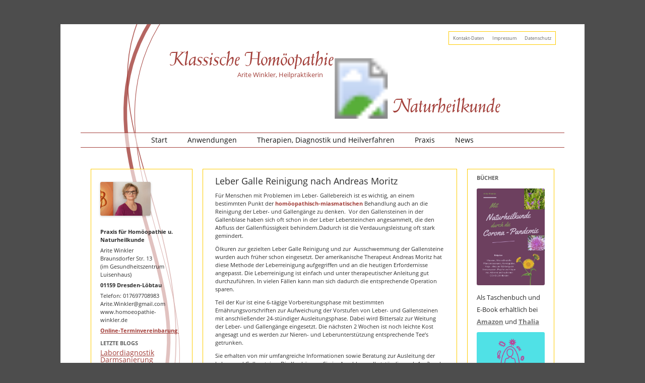

--- FILE ---
content_type: text/html; charset=UTF-8
request_url: https://www.homoeopathie-winkler.de/therapien/leber-galle-reiniung/
body_size: 12672
content:
<!DOCTYPE html>
<!--[if IE 7]>
<html class="ie ie7" lang="de">
<![endif]-->
<!--[if IE 8]>
<html class="ie ie8" lang="de">
<![endif]-->
<!--[if !(IE 7) & !(IE 8)]><!-->
<html lang="de">
<!--<![endif]-->
<head>
<meta charset="UTF-8" />
<meta name="viewport" content="width=device-width" />
<meta name="author" content="Arite Winkler" />
<meta name="contact" content="arite.winkler@online.de" />
<title>Leber Galle Reinigung nach Andreas Moritz - Funktionelle Medizin, Homöopathie und Kinesiologie in Dresden</title>
<link rel="profile" href="http://gmpg.org/xfn/11" />
<link rel="pingback" href="https://www.homoeopathie-winkler.de/xmlrpc.php" />
<!--[if lt IE 9]>
<script src="https://www.homoeopathie-winkler.de/wp-content/themes/twentytwelve-winkler/js/html5.js" type="text/javascript"></script>
<![endif]-->
<meta name='robots' content='index, follow, max-image-preview:large, max-snippet:-1, max-video-preview:-1' />
	<style>img:is([sizes="auto" i], [sizes^="auto," i]) { contain-intrinsic-size: 3000px 1500px }</style>
	
	<!-- This site is optimized with the Yoast SEO plugin v26.8 - https://yoast.com/product/yoast-seo-wordpress/ -->
	<meta name="description" content="Eine kurze Einführung in die Leber-Galle-Reinigung nach Andreas Moritz" />
	<link rel="canonical" href="https://www.homoeopathie-winkler.de/therapien/leber-galle-reiniung/" />
	<meta property="og:locale" content="de_DE" />
	<meta property="og:type" content="article" />
	<meta property="og:title" content="Leber Galle Reinigung nach Andreas Moritz - Funktionelle Medizin, Homöopathie und Kinesiologie in Dresden" />
	<meta property="og:description" content="Eine kurze Einführung in die Leber-Galle-Reinigung nach Andreas Moritz" />
	<meta property="og:url" content="https://www.homoeopathie-winkler.de/therapien/leber-galle-reiniung/" />
	<meta property="og:site_name" content="Funktionelle Medizin, Homöopathie und Kinesiologie in Dresden" />
	<meta property="article:modified_time" content="2023-01-26T09:59:02+00:00" />
	<meta name="twitter:card" content="summary_large_image" />
	<meta name="twitter:label1" content="Geschätzte Lesezeit" />
	<meta name="twitter:data1" content="2 Minuten" />
	<script type="application/ld+json" class="yoast-schema-graph">{"@context":"https://schema.org","@graph":[{"@type":"WebPage","@id":"https://www.homoeopathie-winkler.de/therapien/leber-galle-reiniung/","url":"https://www.homoeopathie-winkler.de/therapien/leber-galle-reiniung/","name":"Leber Galle Reinigung nach Andreas Moritz - Funktionelle Medizin, Homöopathie und Kinesiologie in Dresden","isPartOf":{"@id":"https://www.homoeopathie-winkler.de/#website"},"datePublished":"2015-06-22T12:50:44+00:00","dateModified":"2023-01-26T09:59:02+00:00","description":"Eine kurze Einführung in die Leber-Galle-Reinigung nach Andreas Moritz","breadcrumb":{"@id":"https://www.homoeopathie-winkler.de/therapien/leber-galle-reiniung/#breadcrumb"},"inLanguage":"de","potentialAction":[{"@type":"ReadAction","target":["https://www.homoeopathie-winkler.de/therapien/leber-galle-reiniung/"]}]},{"@type":"BreadcrumbList","@id":"https://www.homoeopathie-winkler.de/therapien/leber-galle-reiniung/#breadcrumb","itemListElement":[{"@type":"ListItem","position":1,"name":"Home","item":"https://www.homoeopathie-winkler.de/"},{"@type":"ListItem","position":2,"name":"Therapien, Diagnostik und Heilverfahren","item":"https://www.homoeopathie-winkler.de/therapien/"},{"@type":"ListItem","position":3,"name":"Leber Galle Reinigung nach Andreas Moritz"}]},{"@type":"WebSite","@id":"https://www.homoeopathie-winkler.de/#website","url":"https://www.homoeopathie-winkler.de/","name":"Funktionelle Medizin, Homöopathie und Kinesiologie in Dresden","description":" Als Heilpraktikerin in Dresden begleite ich Frauen, Kinder und Familien mit Funktioneller Medizin, Homöopathie und Kinesiologie, auch ergänzend bei Autoimmunerkrankungen wie Hashimoto, Diabetes, Colitis ulcerosa, Reizdarm, Psoriasis, Neurodermitis ","publisher":{"@id":"https://www.homoeopathie-winkler.de/#/schema/person/2280528c07c182f373bb1d4e616bc6a4"},"potentialAction":[{"@type":"SearchAction","target":{"@type":"EntryPoint","urlTemplate":"https://www.homoeopathie-winkler.de/?s={search_term_string}"},"query-input":{"@type":"PropertyValueSpecification","valueRequired":true,"valueName":"search_term_string"}}],"inLanguage":"de"},{"@type":["Person","Organization"],"@id":"https://www.homoeopathie-winkler.de/#/schema/person/2280528c07c182f373bb1d4e616bc6a4","name":"winkler","image":{"@type":"ImageObject","inLanguage":"de","@id":"https://www.homoeopathie-winkler.de/#/schema/person/image/","url":"http://www.homoeopathie-winkler.de/wp-content/uploads/2023/01/logo.jpg","contentUrl":"http://www.homoeopathie-winkler.de/wp-content/uploads/2023/01/logo.jpg","width":81,"height":81,"caption":"winkler"},"logo":{"@id":"https://www.homoeopathie-winkler.de/#/schema/person/image/"},"description":"Dipl.-Inform. Arite Winkler arbeitet als Heilpraktikerin in Dresden in eigener Praxis. Als begeisterte Homöopathin (klassisch, miasmatisch und synergetisch) sowie Kinesiologin nach Dr. Klinghardt begann sie schließlich, Homöopathie und Kinesiologie zu verbinden und fand in der Synergetischen Homöopathie nach A. Zimmermann eine wunderbare Möglichkeit dies zu tun. Sie beschäftigte sich weiterhin intensiv mit der C4-Homöopathie nach Becker/Ehrler und C4-Verreibungen. Sie arbeitet kinesiologisch mit dem Autonomen Regulationstest (ART) sowie der Psychokinesiologie (PK) nach Dr. Klinghardt.","sameAs":["https://www.homeopathie-winkler.de","https://www.instagram.com/naturheilpraxis_arite_winkler"]}]}</script>
	<!-- / Yoast SEO plugin. -->


<link rel='dns-prefetch' href='//www.homoeopathie-winkler.de' />
<link rel="alternate" type="application/rss+xml" title="Funktionelle Medizin, Homöopathie und Kinesiologie in Dresden &raquo; Feed" href="https://www.homoeopathie-winkler.de/feed/" />
<link rel="alternate" type="application/rss+xml" title="Funktionelle Medizin, Homöopathie und Kinesiologie in Dresden &raquo; Kommentar-Feed" href="https://www.homoeopathie-winkler.de/comments/feed/" />
<script type="text/javascript">
/* <![CDATA[ */
window._wpemojiSettings = {"baseUrl":"https:\/\/s.w.org\/images\/core\/emoji\/16.0.1\/72x72\/","ext":".png","svgUrl":"https:\/\/s.w.org\/images\/core\/emoji\/16.0.1\/svg\/","svgExt":".svg","source":{"concatemoji":"https:\/\/www.homoeopathie-winkler.de\/wp-includes\/js\/wp-emoji-release.min.js?ver=6.8.3"}};
/*! This file is auto-generated */
!function(s,n){var o,i,e;function c(e){try{var t={supportTests:e,timestamp:(new Date).valueOf()};sessionStorage.setItem(o,JSON.stringify(t))}catch(e){}}function p(e,t,n){e.clearRect(0,0,e.canvas.width,e.canvas.height),e.fillText(t,0,0);var t=new Uint32Array(e.getImageData(0,0,e.canvas.width,e.canvas.height).data),a=(e.clearRect(0,0,e.canvas.width,e.canvas.height),e.fillText(n,0,0),new Uint32Array(e.getImageData(0,0,e.canvas.width,e.canvas.height).data));return t.every(function(e,t){return e===a[t]})}function u(e,t){e.clearRect(0,0,e.canvas.width,e.canvas.height),e.fillText(t,0,0);for(var n=e.getImageData(16,16,1,1),a=0;a<n.data.length;a++)if(0!==n.data[a])return!1;return!0}function f(e,t,n,a){switch(t){case"flag":return n(e,"\ud83c\udff3\ufe0f\u200d\u26a7\ufe0f","\ud83c\udff3\ufe0f\u200b\u26a7\ufe0f")?!1:!n(e,"\ud83c\udde8\ud83c\uddf6","\ud83c\udde8\u200b\ud83c\uddf6")&&!n(e,"\ud83c\udff4\udb40\udc67\udb40\udc62\udb40\udc65\udb40\udc6e\udb40\udc67\udb40\udc7f","\ud83c\udff4\u200b\udb40\udc67\u200b\udb40\udc62\u200b\udb40\udc65\u200b\udb40\udc6e\u200b\udb40\udc67\u200b\udb40\udc7f");case"emoji":return!a(e,"\ud83e\udedf")}return!1}function g(e,t,n,a){var r="undefined"!=typeof WorkerGlobalScope&&self instanceof WorkerGlobalScope?new OffscreenCanvas(300,150):s.createElement("canvas"),o=r.getContext("2d",{willReadFrequently:!0}),i=(o.textBaseline="top",o.font="600 32px Arial",{});return e.forEach(function(e){i[e]=t(o,e,n,a)}),i}function t(e){var t=s.createElement("script");t.src=e,t.defer=!0,s.head.appendChild(t)}"undefined"!=typeof Promise&&(o="wpEmojiSettingsSupports",i=["flag","emoji"],n.supports={everything:!0,everythingExceptFlag:!0},e=new Promise(function(e){s.addEventListener("DOMContentLoaded",e,{once:!0})}),new Promise(function(t){var n=function(){try{var e=JSON.parse(sessionStorage.getItem(o));if("object"==typeof e&&"number"==typeof e.timestamp&&(new Date).valueOf()<e.timestamp+604800&&"object"==typeof e.supportTests)return e.supportTests}catch(e){}return null}();if(!n){if("undefined"!=typeof Worker&&"undefined"!=typeof OffscreenCanvas&&"undefined"!=typeof URL&&URL.createObjectURL&&"undefined"!=typeof Blob)try{var e="postMessage("+g.toString()+"("+[JSON.stringify(i),f.toString(),p.toString(),u.toString()].join(",")+"));",a=new Blob([e],{type:"text/javascript"}),r=new Worker(URL.createObjectURL(a),{name:"wpTestEmojiSupports"});return void(r.onmessage=function(e){c(n=e.data),r.terminate(),t(n)})}catch(e){}c(n=g(i,f,p,u))}t(n)}).then(function(e){for(var t in e)n.supports[t]=e[t],n.supports.everything=n.supports.everything&&n.supports[t],"flag"!==t&&(n.supports.everythingExceptFlag=n.supports.everythingExceptFlag&&n.supports[t]);n.supports.everythingExceptFlag=n.supports.everythingExceptFlag&&!n.supports.flag,n.DOMReady=!1,n.readyCallback=function(){n.DOMReady=!0}}).then(function(){return e}).then(function(){var e;n.supports.everything||(n.readyCallback(),(e=n.source||{}).concatemoji?t(e.concatemoji):e.wpemoji&&e.twemoji&&(t(e.twemoji),t(e.wpemoji)))}))}((window,document),window._wpemojiSettings);
/* ]]> */
</script>
<style id='wp-emoji-styles-inline-css' type='text/css'>

	img.wp-smiley, img.emoji {
		display: inline !important;
		border: none !important;
		box-shadow: none !important;
		height: 1em !important;
		width: 1em !important;
		margin: 0 0.07em !important;
		vertical-align: -0.1em !important;
		background: none !important;
		padding: 0 !important;
	}
</style>
<link rel='stylesheet' id='wp-block-library-css' href='https://www.homoeopathie-winkler.de/wp-includes/css/dist/block-library/style.min.css?ver=6.8.3' type='text/css' media='all' />
<style id='classic-theme-styles-inline-css' type='text/css'>
/*! This file is auto-generated */
.wp-block-button__link{color:#fff;background-color:#32373c;border-radius:9999px;box-shadow:none;text-decoration:none;padding:calc(.667em + 2px) calc(1.333em + 2px);font-size:1.125em}.wp-block-file__button{background:#32373c;color:#fff;text-decoration:none}
</style>
<link rel='stylesheet' id='wp-call-btn-guten-blocks-style-css' href='https://www.homoeopathie-winkler.de/wp-content/plugins/wp-call-button/assets/block/build/index.css?ver=085f82fba130fc4cf3057de5e2dcc820' type='text/css' media='all' />
<style id='global-styles-inline-css' type='text/css'>
:root{--wp--preset--aspect-ratio--square: 1;--wp--preset--aspect-ratio--4-3: 4/3;--wp--preset--aspect-ratio--3-4: 3/4;--wp--preset--aspect-ratio--3-2: 3/2;--wp--preset--aspect-ratio--2-3: 2/3;--wp--preset--aspect-ratio--16-9: 16/9;--wp--preset--aspect-ratio--9-16: 9/16;--wp--preset--color--black: #000000;--wp--preset--color--cyan-bluish-gray: #abb8c3;--wp--preset--color--white: #ffffff;--wp--preset--color--pale-pink: #f78da7;--wp--preset--color--vivid-red: #cf2e2e;--wp--preset--color--luminous-vivid-orange: #ff6900;--wp--preset--color--luminous-vivid-amber: #fcb900;--wp--preset--color--light-green-cyan: #7bdcb5;--wp--preset--color--vivid-green-cyan: #00d084;--wp--preset--color--pale-cyan-blue: #8ed1fc;--wp--preset--color--vivid-cyan-blue: #0693e3;--wp--preset--color--vivid-purple: #9b51e0;--wp--preset--gradient--vivid-cyan-blue-to-vivid-purple: linear-gradient(135deg,rgba(6,147,227,1) 0%,rgb(155,81,224) 100%);--wp--preset--gradient--light-green-cyan-to-vivid-green-cyan: linear-gradient(135deg,rgb(122,220,180) 0%,rgb(0,208,130) 100%);--wp--preset--gradient--luminous-vivid-amber-to-luminous-vivid-orange: linear-gradient(135deg,rgba(252,185,0,1) 0%,rgba(255,105,0,1) 100%);--wp--preset--gradient--luminous-vivid-orange-to-vivid-red: linear-gradient(135deg,rgba(255,105,0,1) 0%,rgb(207,46,46) 100%);--wp--preset--gradient--very-light-gray-to-cyan-bluish-gray: linear-gradient(135deg,rgb(238,238,238) 0%,rgb(169,184,195) 100%);--wp--preset--gradient--cool-to-warm-spectrum: linear-gradient(135deg,rgb(74,234,220) 0%,rgb(151,120,209) 20%,rgb(207,42,186) 40%,rgb(238,44,130) 60%,rgb(251,105,98) 80%,rgb(254,248,76) 100%);--wp--preset--gradient--blush-light-purple: linear-gradient(135deg,rgb(255,206,236) 0%,rgb(152,150,240) 100%);--wp--preset--gradient--blush-bordeaux: linear-gradient(135deg,rgb(254,205,165) 0%,rgb(254,45,45) 50%,rgb(107,0,62) 100%);--wp--preset--gradient--luminous-dusk: linear-gradient(135deg,rgb(255,203,112) 0%,rgb(199,81,192) 50%,rgb(65,88,208) 100%);--wp--preset--gradient--pale-ocean: linear-gradient(135deg,rgb(255,245,203) 0%,rgb(182,227,212) 50%,rgb(51,167,181) 100%);--wp--preset--gradient--electric-grass: linear-gradient(135deg,rgb(202,248,128) 0%,rgb(113,206,126) 100%);--wp--preset--gradient--midnight: linear-gradient(135deg,rgb(2,3,129) 0%,rgb(40,116,252) 100%);--wp--preset--font-size--small: 13px;--wp--preset--font-size--medium: 20px;--wp--preset--font-size--large: 36px;--wp--preset--font-size--x-large: 42px;--wp--preset--spacing--20: 0.44rem;--wp--preset--spacing--30: 0.67rem;--wp--preset--spacing--40: 1rem;--wp--preset--spacing--50: 1.5rem;--wp--preset--spacing--60: 2.25rem;--wp--preset--spacing--70: 3.38rem;--wp--preset--spacing--80: 5.06rem;--wp--preset--shadow--natural: 6px 6px 9px rgba(0, 0, 0, 0.2);--wp--preset--shadow--deep: 12px 12px 50px rgba(0, 0, 0, 0.4);--wp--preset--shadow--sharp: 6px 6px 0px rgba(0, 0, 0, 0.2);--wp--preset--shadow--outlined: 6px 6px 0px -3px rgba(255, 255, 255, 1), 6px 6px rgba(0, 0, 0, 1);--wp--preset--shadow--crisp: 6px 6px 0px rgba(0, 0, 0, 1);}:where(.is-layout-flex){gap: 0.5em;}:where(.is-layout-grid){gap: 0.5em;}body .is-layout-flex{display: flex;}.is-layout-flex{flex-wrap: wrap;align-items: center;}.is-layout-flex > :is(*, div){margin: 0;}body .is-layout-grid{display: grid;}.is-layout-grid > :is(*, div){margin: 0;}:where(.wp-block-columns.is-layout-flex){gap: 2em;}:where(.wp-block-columns.is-layout-grid){gap: 2em;}:where(.wp-block-post-template.is-layout-flex){gap: 1.25em;}:where(.wp-block-post-template.is-layout-grid){gap: 1.25em;}.has-black-color{color: var(--wp--preset--color--black) !important;}.has-cyan-bluish-gray-color{color: var(--wp--preset--color--cyan-bluish-gray) !important;}.has-white-color{color: var(--wp--preset--color--white) !important;}.has-pale-pink-color{color: var(--wp--preset--color--pale-pink) !important;}.has-vivid-red-color{color: var(--wp--preset--color--vivid-red) !important;}.has-luminous-vivid-orange-color{color: var(--wp--preset--color--luminous-vivid-orange) !important;}.has-luminous-vivid-amber-color{color: var(--wp--preset--color--luminous-vivid-amber) !important;}.has-light-green-cyan-color{color: var(--wp--preset--color--light-green-cyan) !important;}.has-vivid-green-cyan-color{color: var(--wp--preset--color--vivid-green-cyan) !important;}.has-pale-cyan-blue-color{color: var(--wp--preset--color--pale-cyan-blue) !important;}.has-vivid-cyan-blue-color{color: var(--wp--preset--color--vivid-cyan-blue) !important;}.has-vivid-purple-color{color: var(--wp--preset--color--vivid-purple) !important;}.has-black-background-color{background-color: var(--wp--preset--color--black) !important;}.has-cyan-bluish-gray-background-color{background-color: var(--wp--preset--color--cyan-bluish-gray) !important;}.has-white-background-color{background-color: var(--wp--preset--color--white) !important;}.has-pale-pink-background-color{background-color: var(--wp--preset--color--pale-pink) !important;}.has-vivid-red-background-color{background-color: var(--wp--preset--color--vivid-red) !important;}.has-luminous-vivid-orange-background-color{background-color: var(--wp--preset--color--luminous-vivid-orange) !important;}.has-luminous-vivid-amber-background-color{background-color: var(--wp--preset--color--luminous-vivid-amber) !important;}.has-light-green-cyan-background-color{background-color: var(--wp--preset--color--light-green-cyan) !important;}.has-vivid-green-cyan-background-color{background-color: var(--wp--preset--color--vivid-green-cyan) !important;}.has-pale-cyan-blue-background-color{background-color: var(--wp--preset--color--pale-cyan-blue) !important;}.has-vivid-cyan-blue-background-color{background-color: var(--wp--preset--color--vivid-cyan-blue) !important;}.has-vivid-purple-background-color{background-color: var(--wp--preset--color--vivid-purple) !important;}.has-black-border-color{border-color: var(--wp--preset--color--black) !important;}.has-cyan-bluish-gray-border-color{border-color: var(--wp--preset--color--cyan-bluish-gray) !important;}.has-white-border-color{border-color: var(--wp--preset--color--white) !important;}.has-pale-pink-border-color{border-color: var(--wp--preset--color--pale-pink) !important;}.has-vivid-red-border-color{border-color: var(--wp--preset--color--vivid-red) !important;}.has-luminous-vivid-orange-border-color{border-color: var(--wp--preset--color--luminous-vivid-orange) !important;}.has-luminous-vivid-amber-border-color{border-color: var(--wp--preset--color--luminous-vivid-amber) !important;}.has-light-green-cyan-border-color{border-color: var(--wp--preset--color--light-green-cyan) !important;}.has-vivid-green-cyan-border-color{border-color: var(--wp--preset--color--vivid-green-cyan) !important;}.has-pale-cyan-blue-border-color{border-color: var(--wp--preset--color--pale-cyan-blue) !important;}.has-vivid-cyan-blue-border-color{border-color: var(--wp--preset--color--vivid-cyan-blue) !important;}.has-vivid-purple-border-color{border-color: var(--wp--preset--color--vivid-purple) !important;}.has-vivid-cyan-blue-to-vivid-purple-gradient-background{background: var(--wp--preset--gradient--vivid-cyan-blue-to-vivid-purple) !important;}.has-light-green-cyan-to-vivid-green-cyan-gradient-background{background: var(--wp--preset--gradient--light-green-cyan-to-vivid-green-cyan) !important;}.has-luminous-vivid-amber-to-luminous-vivid-orange-gradient-background{background: var(--wp--preset--gradient--luminous-vivid-amber-to-luminous-vivid-orange) !important;}.has-luminous-vivid-orange-to-vivid-red-gradient-background{background: var(--wp--preset--gradient--luminous-vivid-orange-to-vivid-red) !important;}.has-very-light-gray-to-cyan-bluish-gray-gradient-background{background: var(--wp--preset--gradient--very-light-gray-to-cyan-bluish-gray) !important;}.has-cool-to-warm-spectrum-gradient-background{background: var(--wp--preset--gradient--cool-to-warm-spectrum) !important;}.has-blush-light-purple-gradient-background{background: var(--wp--preset--gradient--blush-light-purple) !important;}.has-blush-bordeaux-gradient-background{background: var(--wp--preset--gradient--blush-bordeaux) !important;}.has-luminous-dusk-gradient-background{background: var(--wp--preset--gradient--luminous-dusk) !important;}.has-pale-ocean-gradient-background{background: var(--wp--preset--gradient--pale-ocean) !important;}.has-electric-grass-gradient-background{background: var(--wp--preset--gradient--electric-grass) !important;}.has-midnight-gradient-background{background: var(--wp--preset--gradient--midnight) !important;}.has-small-font-size{font-size: var(--wp--preset--font-size--small) !important;}.has-medium-font-size{font-size: var(--wp--preset--font-size--medium) !important;}.has-large-font-size{font-size: var(--wp--preset--font-size--large) !important;}.has-x-large-font-size{font-size: var(--wp--preset--font-size--x-large) !important;}
:where(.wp-block-post-template.is-layout-flex){gap: 1.25em;}:where(.wp-block-post-template.is-layout-grid){gap: 1.25em;}
:where(.wp-block-columns.is-layout-flex){gap: 2em;}:where(.wp-block-columns.is-layout-grid){gap: 2em;}
:root :where(.wp-block-pullquote){font-size: 1.5em;line-height: 1.6;}
</style>
<link rel='stylesheet' id='twentytwelve-fonts-css' href='https://www.homoeopathie-winkler.de/wp-content/themes/twentytwelve-winkler/winkler/fonts.css' type='text/css' media='all' />
<link rel='stylesheet' id='twentytwelve-style-css' href='https://www.homoeopathie-winkler.de/wp-content/themes/twentytwelve-winkler/style.css?ver=6.8.3' type='text/css' media='all' />
<!--[if lt IE 9]>
<link rel='stylesheet' id='twentytwelve-ie-css' href='https://www.homoeopathie-winkler.de/wp-content/themes/twentytwelve-winkler/css/ie.css?ver=20121010' type='text/css' media='all' />
<![endif]-->
<script type="text/javascript" src="https://www.homoeopathie-winkler.de/wp-includes/js/jquery/jquery.min.js?ver=3.7.1" id="jquery-core-js"></script>
<script type="text/javascript" src="https://www.homoeopathie-winkler.de/wp-includes/js/jquery/jquery-migrate.min.js?ver=3.4.1" id="jquery-migrate-js"></script>
<script type="text/javascript" src="https://www.homoeopathie-winkler.de/wp-content/plugins/flash-gallery/js/addOnLoad.js?ver=1" id="addonload-js"></script>
<link rel="https://api.w.org/" href="https://www.homoeopathie-winkler.de/wp-json/" /><link rel="alternate" title="JSON" type="application/json" href="https://www.homoeopathie-winkler.de/wp-json/wp/v2/pages/357" /><link rel="EditURI" type="application/rsd+xml" title="RSD" href="https://www.homoeopathie-winkler.de/xmlrpc.php?rsd" />
<meta name="generator" content="WordPress 6.8.3" />
<link rel='shortlink' href='https://www.homoeopathie-winkler.de/?p=357' />
<link rel="alternate" title="oEmbed (JSON)" type="application/json+oembed" href="https://www.homoeopathie-winkler.de/wp-json/oembed/1.0/embed?url=https%3A%2F%2Fwww.homoeopathie-winkler.de%2Ftherapien%2Fleber-galle-reiniung%2F" />
<link rel="alternate" title="oEmbed (XML)" type="text/xml+oembed" href="https://www.homoeopathie-winkler.de/wp-json/oembed/1.0/embed?url=https%3A%2F%2Fwww.homoeopathie-winkler.de%2Ftherapien%2Fleber-galle-reiniung%2F&#038;format=xml" />
<!-- Google Tag Manager -->
<script>(function(w,d,s,l,i){w[l]=w[l]||[];w[l].push({'gtm.start':
new Date().getTime(),event:'gtm.js'});var f=d.getElementsByTagName(s)[0],
j=d.createElement(s),dl=l!='dataLayer'?'&l='+l:'';j.async=true;j.src=
'https://www.googletagmanager.com/gtm.js?id='+i+dl;f.parentNode.insertBefore(j,f);
})(window,document,'script','dataLayer','GTM-MNJ9ZDJ7');</script>
<!-- End Google Tag Manager --><!-- This website uses the WP Call Button plugin to generate more leads. --><style type="text/css">.wp-call-button{ display: none; } @media screen and (max-width: 650px) { .wp-call-button{display: block; position: fixed; text-decoration: none; z-index: 9999999999;width: 60px; height: 60px; border-radius: 50%;/*transform: scale(0.8);*/ background: #269178 !important; color: white !important; border-radius: 0; width: 100%; text-align: center !important; font-size: 24px !important;  font-weight: bold !important; padding: 17px 0 0 0 !important; text-decoration: none !important;  bottom: 0; } }</style><style type="text/css" id="custom-background-css">
body.custom-background { background-color: #4d4d4d; }
</style>
	<link rel="icon" href="https://www.homoeopathie-winkler.de/wp-content/uploads/2023/01/logo.jpg" sizes="32x32" />
<link rel="icon" href="https://www.homoeopathie-winkler.de/wp-content/uploads/2023/01/logo.jpg" sizes="192x192" />
<link rel="apple-touch-icon" href="https://www.homoeopathie-winkler.de/wp-content/uploads/2023/01/logo.jpg" />
<meta name="msapplication-TileImage" content="https://www.homoeopathie-winkler.de/wp-content/uploads/2023/01/logo.jpg" />
<link rel="stylesheet" type="text/css" href="https://www.homoeopathie-winkler.de/wp-content/themes/twentytwelve-winkler/winkler/winkler.css" />
<script type='text/javascript' src='https://www.homoeopathie-winkler.de/wp-content/themes/twentytwelve-winkler/winkler/winkler.js'></script>
</head>

<body class="wp-singular page-template-default page page-id-357 page-child parent-pageid-57 custom-background wp-custom-logo wp-theme-twentytwelve-winkler custom-font-enabled single-author">
<div id="page-color" class="hfeed site">
<div id="page-blume">
<div id="page">
	<header id="masthead" class="site-header" role="banner">
		<hgroup>
		
		<div id="logoimage">
			<img id="svg-logo-png" width="70%" src="https://www.homoeopathie-winkler.de/wp-content/themes/twentytwelve-winkler/winkler/logo-winkler.png" />
		</div>
		</hgroup>

		<div id="top-nav">
			<nav id="top-navigation" class="top-navigation transparentbox" role="navigation">

			<ul id="menu-top">

			
			<li><a id="mp117" href="https://www.homoeopathie-winkler.de/kontakt/">Kontakt-Daten</a></li><li><a id="mp118" href="https://www.homoeopathie-winkler.de/impressum/">Impressum</a></li><li><a id="mp577" href="https://www.homoeopathie-winkler.de/praxis/datenschutz/">Datenschutz</a></li>
			</ul>
			</nav>
		</div>

<script> init_header();</script>


		<nav id="site-navigation" class="main-navigation transparentbox" role="navigation">

			<ul id="menu-mp0"><li><a id="mp131" href="https://www.homoeopathie-winkler.de/" class="menue_pure">Start</a></li><li><a id="mp124" href="https://www.homoeopathie-winkler.de/anwendungen/" class="menue_pure">Anwendungen</a></li><li><a id="mp123" href="https://www.homoeopathie-winkler.de/therapien/" class="menue_pure">Therapien, Diagnostik und Heilverfahren</a></li><li><a id="mp122" href="https://www.homoeopathie-winkler.de/praxis/" class="menue_pure">Praxis</a></li><li><a id="mp119" href="https://www.homoeopathie-winkler.de/neues/">News</a></li></ul><ul id="menu-mp124" style="display:none;"><li><a id="mp1579" href="https://www.homoeopathie-winkler.de/histamin-histaminintoleranz-mastzellaktivierung-mcas/" class="menue_pure">Histamin, Histaminintoleranz, Mastzellaktivierung, MCAS</a></li><li><a id="mp130" href="https://www.homoeopathie-winkler.de/anwendungen/naturheilkunde-allergien-heuschnupfen/" class="menue_pure">Homöopathie bei Allergien und Heuschnupfen</a></li><li><a id="mp186" href="https://www.homoeopathie-winkler.de/anwendungen/neurodermitis/" class="menue_pure">Neurodermitis</a></li><li><a id="mp129" href="https://www.homoeopathie-winkler.de/anwendungen/adhs/" class="menue_pure">Homöopathie und ADHS</a></li><li><a id="mp128" href="https://www.homoeopathie-winkler.de/anwendungen/schulprobleme-lernstoerungen-homoeopathie/" class="menue_pure">Homöopathie  – Schulprobleme – Lernstörungen</a></li><li><a id="mp127" href="https://www.homoeopathie-winkler.de/anwendungen/homoeopathie-asthma/" class="menue_pure">Homöopathie, Kinesiologie  und Asthma</a></li><li><a id="mp125" href="https://www.homoeopathie-winkler.de/anwendungen/homoeopathie-psyche-naturheilkunde/" class="menue_pure">Homöopathie und Psychokinesiologie</a></li><li><a id="mp318" href="https://www.homoeopathie-winkler.de/anwendungen/naturheilkunde-aengste-angststoerungen/" class="menue_pure">Ängste und Homöopathie</a></li><li><a id="mp165" href="https://www.homoeopathie-winkler.de/anwendungen/homoepathie-stottern-naturheilkunde-dresden/" class="menue_pure">Homöopathie und Stottern</a></li><li><a id="mp192" href="https://www.homoeopathie-winkler.de/anwendungen/naturheilkunde-laktoseintoleranz/" class="menue_pure">Homöopathie und Laktoseintoleranz</a></li><li><a id="mp444" href="https://www.homoeopathie-winkler.de/anwendungen/naturheilkunde-suchterkrankungen/" class="menue_pure">Suchterkrankungen</a></li><li><a id="mp516" href="https://www.homoeopathie-winkler.de/anwendungen/kinderwunsch/" class="menue_pure">Kinderwunsch</a></li><li><a id="mp656" href="https://www.homoeopathie-winkler.de/anwendungen/postcovid-und-postvac/" class="menue_pure">Post-Covid</a></li><li><a id="mp903" href="https://www.homoeopathie-winkler.de/schilddruese-hashimoto/" class="menue_pure">Schilddrüse – Hashimoto</a></li></ul><ul id="menu-mp123" style="display:none;"><li><a id="mp1465" href="https://www.homoeopathie-winkler.de/funktionelle-medizin-ursachenforschung/" class="menue_pure">Funktionelle Medizin – Ursachenforschung und Mitmach-Medizin</a></li><li><a id="mp1354" href="https://www.homoeopathie-winkler.de/weiterlesen/" class="menue_pure">Funktionelle Medizin, Homöopathie, Umweltmedizin</a></li><li><a id="mp1540" href="https://www.homoeopathie-winkler.de/immunsystem-krank-oder-gesund/" class="menue_pure">Immunsystem</a></li><li><a id="mp1321" href="https://www.homoeopathie-winkler.de/darmdysbiose-mikrobiomdiagnostik-und-leaky-gut/" class="menue_pure">Mikrobiomdiagnostik und Darmsanierung</a></li><li><a id="mp1365" href="https://www.homoeopathie-winkler.de/mikronaehrstoffe/" class="menue_pure">Mikronährstoffe und Mikronährstoffmangel</a></li><li><a id="mp212" href="https://www.homoeopathie-winkler.de/therapien/entsaeuerung/" class="menue_pure">Ernährung und Entsäuerung</a></li><li><a id="mp204" href="https://www.homoeopathie-winkler.de/therapien/psychokinesiologie-klinghardt/" class="menue_pure">Psychokinesiologie Klinghardt</a></li><li><a id="mp224" href="https://www.homoeopathie-winkler.de/therapien/autonomer-regulationstest-klinghardt/" class="menue_pure">ART nach Klinghardt</a></li><li><a id="mp229" href="https://www.homoeopathie-winkler.de/therapien/klassische-homoeopathie/" class="menue_pure">Klassische Homöopathie</a></li><li><a id="mp240" href="https://www.homoeopathie-winkler.de/therapien/synergetische-homoeopathie/" class="menue_pure">Synergetische Homöopathie</a></li><li><a id="mp309" href="https://www.homoeopathie-winkler.de/therapien/amalgamausleitung-schwermetallausleitung/" class="menue_pure">Amalgam-/Schwermetallausleitung</a></li><li><a id="mp947" href="https://www.homoeopathie-winkler.de/therapien/autonome-osteopathische-repositionstechnik-aort/" class="menue_pure">Autonome osteopathische Repositionstechnik (AORT)</a></li><li><a id="mp538" href="https://www.homoeopathie-winkler.de/therapien/farblichtbehandlung-mit-photonwave/" class="menue_pure">Farblichtbehandlung mit PhotonWave</a></li><li><a id="mp491" href="https://www.homoeopathie-winkler.de/therapien/vortrag-synergetische-homoeopathie-und-psychische-stoerungen/" class="menue_pure">Vortrag „Synergetische Homöopathie und psychische Störungen“</a></li><li><a id="mp602" href="https://www.homoeopathie-winkler.de/therapien/artikel-allergien-ursachen-und-therapiemoeglichkeiten/" class="menue_pure">Artikel „Allergien | Ursachen und Therapiemöglichkeiten“</a></li></ul><ul id="menu-mp122" style="display:none;"><li><a id="mp256" href="https://www.homoeopathie-winkler.de/praxis/arite-winkler-zu-meiner-person/" class="menue_pure">Arite Winkler – Zu meiner Person</a></li><li><a id="mp263" href="https://www.homoeopathie-winkler.de/praxis/leistungen-gebuehren-naturheilpraxis/" class="menue_pure">Leistungen und Gebühren</a></li><li><a id="mp277" href="https://www.homoeopathie-winkler.de/praxis/fotogalerie/" class="menue_pure">Fotogalerie</a></li><li><a id="mp374" href="https://www.homoeopathie-winkler.de/praxis/homoeopathische-hausapotheke/" class="menue_pure">Homöopathische Hausapotheke</a></li><li><a id="mp560" href="https://www.homoeopathie-winkler.de/praxis/datenschutz/" class="menue_pure">Datenschutz</a></li><li><a id="mp252" href="https://www.homoeopathie-winkler.de/praxis/heilpraktiker-zusatzversicherung/" class="menue_pure">Gebührenerstattung</a></li></ul>

		</nav><!-- #site-navigation -->

	</header><!-- #masthead -->

	<div id="main" class="wrapper">


			<div id="secondary" class="widget-area transparentbox" role="complementary">
			<aside id="text-4" class="widget widget_text"><h3 class="widget-title">Bücher</h3>			<div class="textwidget"><a href="https://www.thalia.de/shop/home/artikeldetails/A1063630539" rel="sponsored nofollow"><img class="anzeige"  src="https://www.homoeopathie-winkler.de/wp-content/uploads/2022/04/Buch2Cover.jpg" alt="google-anzeige" title="
Mit Naturheilkunde durch die Corona-Pandemie" width="100%"  /></a>
<p>Als Taschenbuch und E-Book erhältlich bei <strong><a href="https://www.amazon.de/Naturheilkunde-durch-Corona-Pandemie-Pflanzenessenzen-COVID-19-Infektion/dp/3754644386/ref=sr_1_6?__mk_de_DE=%C3%85M%C3%85%C5%BD%C3%95%C3%91&crid=YDGPAGKWVLMY&keywords=naturheilkunde+post-covid&qid=1653993646&sprefix=naturheilkunde+post-covid%2Caps%2C99&sr=8-6"rel="sponsored nofollow">Amazon</a></strong> und <strong><a href="https://www.thalia.de/shop/home/artikeldetails/A1063630539"rel="sponsored nofollow">Thalia</a></strong></p> <a href="https://www.thalia.de/shop/home/artikeldetails/A1068070646"rel="sponsored nofollow"><img class="anzeige"  src="https://www.homoeopathie-winkler.de/wp-content/uploads/2021/08/hochsensible-kinder-schwache-entgifter-gesundes-immunsystem.jpg" alt="google-anzeige" title="
Hochsensible Kinder - schwache Entgifter - gesundes Immunsystem" width="100%"  /></a>Als  Taschenbuch und E-Book bei <strong><a href="https://www.amazon.de/s?k=hochsensible+kinder+schwache+entgifter+-+gesundes+immunsystem+arite+winkler&__mk_de_DE=%C3%85M%C3%85%C5%BD%C3%95%C3%91&crid=22W0764PYLW8C&sprefix=hochsensible+kinder+schwache+entgifter+-+gesundes+immunsystem+arite+winkler%2Caps%2C113&ref=nb_sb_noss"rel="sponsored nofollow">Amazon</a></strong> </strong> und bei  <strong><a href="https://www.thalia.de/shop/home/artikeldetails/A1068070646"rel="sponsored nofollow">Thalia</a></strong></div>
		</aside>		</div><!-- #secondary -->
	
			<div id="secondary-left" class="widget-area-left" role="complementary">
			<div id="secondary-left-1" class="widget-area-left transparentbox" role="complementary">
				<aside id="text-2" class="widget widget_text">			<div class="textwidget"><img src="https://www.homoeopathie-winkler.de/wp-content/uploads/2025/10/klein-15-scaled.jpg" alt="Arite Winkler, Heilpraktikerin" title="Arite Winkler" width="100" class="alignleft size-medium wp-image-2" /><br/><br/><br/><br/><br/><br/><br/>
<p><strong>Praxis für Homöopathie u. Naturheilkunde</strong><br/></p>
<p>Arite Winkler<br/>
Braunsdorfer Str. 13<br/>
(im Gesundheits&shy;zentrum Luisenhaus)</p>
<p><strong>01159 Dresden-Löbtau</strong></p>
<p>Telefon: 017697708983<br/>
Arite.Winkler@gmail.com<br/>
www.homoeopathie-winkler.de</p>
<p><strong><a href="https://my.lemniscus.de/pss/9b6b576e-6d96-49bd-94f3-199abe1bfec7">Online-Terminvereinbarung </a></strong></p>
<p> 
</div>
		</aside>
		<aside id="recent-posts-3" class="widget widget_recent_entries">
		<h3 class="widget-title">Letzte Blogs</h3>
		<ul>
											<li>
					<a href="https://www.homoeopathie-winkler.de/labordiagnostik/">Labordiagnostik</a>
									</li>
											<li>
					<a href="https://www.homoeopathie-winkler.de/darmsanierung/">Darmsanierung</a>
									</li>
					</ul>

		</aside><aside id="tag_cloud-4" class="widget widget_tag_cloud"><h3 class="widget-title">Darmsanierung, Mikrobiom, Neurodermitis, Allergien, Labordiagnostik</h3><div class="tagcloud"><a href="https://www.homoeopathie-winkler.de/Heilpraktiker,%20Dresden,%20Naturheilkunde,%20Homöopathie,%20Kinderwunsch,%20Neurodermitis,%20Allergien,%20Nahrungsmittelunverträglichkeiten,%20depressive%20Verstimmung,%20Schulprobleme,%20Ängste,%20Entgiftung,%20Ausleitung,%20Amalgamnausleitung,%20Schwermetallausleitung,%20Konzentrationsstörung,%20gute%20Bewertung,%20Aufmerksamkeitsdefizit/kinder/" class="tag-cloud-link tag-link-17 tag-link-position-1" style="font-size: 8pt;" aria-label="Kinder (1 Eintrag)">Kinder</a>
<a href="https://www.homoeopathie-winkler.de/Heilpraktiker,%20Dresden,%20Naturheilkunde,%20Homöopathie,%20Kinderwunsch,%20Neurodermitis,%20Allergien,%20Nahrungsmittelunverträglichkeiten,%20depressive%20Verstimmung,%20Schulprobleme,%20Ängste,%20Entgiftung,%20Ausleitung,%20Amalgamnausleitung,%20Schwermetallausleitung,%20Konzentrationsstörung,%20gute%20Bewertung,%20Aufmerksamkeitsdefizit/synergetische-homoeopathie/" class="tag-cloud-link tag-link-16 tag-link-position-2" style="font-size: 8pt;" aria-label="Synergetische Homöopathie (1 Eintrag)">Synergetische Homöopathie</a>
<a href="https://www.homoeopathie-winkler.de/Heilpraktiker,%20Dresden,%20Naturheilkunde,%20Homöopathie,%20Kinderwunsch,%20Neurodermitis,%20Allergien,%20Nahrungsmittelunverträglichkeiten,%20depressive%20Verstimmung,%20Schulprobleme,%20Ängste,%20Entgiftung,%20Ausleitung,%20Amalgamnausleitung,%20Schwermetallausleitung,%20Konzentrationsstörung,%20gute%20Bewertung,%20Aufmerksamkeitsdefizit/uebergewicht/" class="tag-cloud-link tag-link-9 tag-link-position-3" style="font-size: 8pt;" aria-label="Übergewicht (1 Eintrag)">Übergewicht</a></div>
</aside>			</div><!-- #secondary-left-1 -->
			<div id="secondary-left-2" class="widget-area-left transparentbox" role="complementary">
				<aside id="text-3" class="widget widget_text">			<div class="textwidget"><img src="https://www.homoeopathie-winkler.de/wp-content/uploads/2023/01/logo.jpg" alt="Logo" title="Logo vulgaris" width="80" class="alincenter size-medium wp-image-1"/></div>
		</aside>			</div><!-- #secondary-left-2 -->
		</div><!-- #secondary-left -->
		<div id="primary" class="site-content">		<div id="content" role="main">

							
	<article id="post-357" class="post-357 page type-page status-publish hentry">
		<header class="entry-header">
												<h1 class="entry-title">Leber Galle Reinigung nach Andreas Moritz</h1>
		</header>

		<div class="entry-content">
			<p>Für Menschen mit Problemen im Leber- Gallebereich ist es wichtig, an einem bestimmten Punkt der <strong><a href="https://www.homoeopathie-winkler.de/Homoeopathie.html">homöopathisch-miasmatischen</a></strong> Behandlung auch an die Reinigung der Leber- und Gallengänge zu denken.  Vor den Gallensteinen in der Gallenblase haben sich oft schon in der Leber Lebersteinchen angesammelt, die den Abfluss der Gallenflüssigkeit behindern.Dadurch ist die Verdauungsleistung oft stark gemindert.</p>
<p>Ölkuren zur gezielten Leber Galle Reinigung und zur  Ausschwemmung der Gallensteine wurden auch früher schon eingesetzt. Der amerikanische Therapeut Andreas Moritz hat diese Methode der Leberreinigung aufgegriffen und an die heutigen Erfordernisse angepasst. Die Leberreinigung ist einfach und unter therapeutischer Anleitung gut durchzuführen. In vielen Fällen kann man sich dadurch die entsprechende Operation sparen.</p>
<p>Teil der Kur ist eine 6-tägige Vorbereitungsphase mit bestimmten Ernährungsvorschriften zur Aufweichung der Vorstufen von Leber- und Gallensteinen mit anschließender 24-stündiger Ausleitungsphase. Dabei wird Bittersalz zur Weitung der Leber- und Gallengänge eingesetzt. Die nächsten 2 Wochen ist noch leichte Kost angesagt und es werden zur Nieren- und Leberunterstützung entsprechende Tee&#8217;s getrunken.</p>
<p>Sie erhalten von mir umfangreiche Informationen sowie Beratung zur Ausleitung der Leber- und Gallensteine. Die Kur können Sie im Anschluss selbstständig noch 1 .. 2 mal wiederholen, bis zu dem Punkt an dem  Leber  und Galle wieder einwandfrei und selbstständig funktionieren.</p>
<p>Wichtig ist es natürlich auch, sich an diesem Punkt den hinter dem Leber- Gallenproblem liegenden  Konflikt anzuschauen, zu lösen und loszulassen, sei es die versteckte, alte Wut oder auch das massiv empfundene Gefühl von Ablehnung. Hier ist die <b><a href="https://www.homoeopathie-winkler.de/PK-Psychokinesiologie-Klinghardt.html">Psychokinesiologie</a></b> eine wichtiges diagnostisches  und therapeutisches Instrument.</p>
<p>&nbsp;</p>
<p>&nbsp;</p>
<p>&nbsp;</p>
					</div><!-- .entry-content -->
		<footer class="entry-meta">
					</footer><!-- .entry-meta -->
	</article><!-- #post -->
							
		</div><!-- #content -->
		</div><!-- #primary -->

	</div><!-- #main .wrapper -->
	<footer id="colophon" role="contentinfo">
		<div class="site-info">
			Arite Winkler @ 2026 
		</div><!-- .site-info -->
	</footer><!-- #colophon -->
</div><!-- #page-blume -->
</div><!-- #page -->
</div><!-- #page-color -->

<script type="speculationrules">
{"prefetch":[{"source":"document","where":{"and":[{"href_matches":"\/*"},{"not":{"href_matches":["\/wp-*.php","\/wp-admin\/*","\/wp-content\/uploads\/*","\/wp-content\/*","\/wp-content\/plugins\/*","\/wp-content\/themes\/twentytwelve-winkler\/*","\/*\\?(.+)"]}},{"not":{"selector_matches":"a[rel~=\"nofollow\"]"}},{"not":{"selector_matches":".no-prefetch, .no-prefetch a"}}]},"eagerness":"conservative"}]}
</script>
<a class="wp-call-button" href="tel:+4917697708983"><img style="width: 70px; height: 30px; display: inline; vertical-align: middle; border: 0 !important; box-shadow: none !important; -webkit-box-shadow: none !important;" src="[data-uri]" /><span>017697708983</span></a></body>
</html>

<!-- Dynamic page generated in 0.496 seconds. -->
<!-- Cached page generated by WP-Super-Cache on 2026-01-21 06:54:24 -->

<!-- super cache -->

--- FILE ---
content_type: text/css
request_url: https://www.homoeopathie-winkler.de/wp-content/themes/twentytwelve-winkler/winkler/winkler.css
body_size: 8414
content:
@font-face { font-family: 'URW Weiss Antiqua italic'; src: url('w012033dWeb.woff') format('woff'); }
#main {
	height: 100%;
}

.site-header {
	padding-top: 34px;
	padding-bottom: 0px;
}



#secondary  {
		display: none;
    }


#secondary-left-2  {
		display: none;
    }

#primary {
		height: 100%;
		border: 1px solid #ffcc00;
		padding: 13px 24px 13px 24px;
		margin-top: 0px;
		margin-right: 10px;
		margin-bottom: 0px;
		margin-left: 20px;
    }

.main-navigation  {
    margin-top: 11px;
}

.main-navigation li {
    margin-top: 0px;
    font-size: 14px;
    line-height: 1;
}

.main-navigation a:hover, .main-navigation a:link, .main-navigation a:hover  {
   color:0d0d0d;
}

.main-navigation li a {
	line-height: 2;
	text-transform: none;
	text-decoration: none;
}


#top-nav {
  display: none;	
}

body {
	background-color: #4d4d4d;
	color: #2d2d2d;

}

#menu-mp0 a {
	color: #111;
}

#menu-mp0 a:hover {
	color: #000;
}
@media screen and (min-width: 960px) {

#secondary-left  {
		height: 100%;
        float: left;
		width: 232px;
		margin-top: 0px;
    }

#primary {
		height: 100%;
		border: 1px solid #ffcc00;
		width: 450px;
		padding: 13px 24px 13px 24px;
		margin-top: 0px;
		margin-right: 0px;
		margin-bottom: 0px;
		margin-left: 10px;
    }

#secondary {
		height: 100%;
        float: right;
		width: 135px;
		border: 1px solid #ffcc00;
		padding: 13px 18px 18px 18px;
		margin-top: 0px;
		margin-right: 20px;
		margin-bottom: 40px;
		margin-left: 10px;
		display: block;
}

#secondary-left-2  {
		display: block;
    }

#top-nav {
  position: absolute;
  top: 60px;
  left: 70%;
  display: block;
}

}

@media screen and (min-width: 600px) {
#secondary-left  {
		height: 100%;
        float: left;
		width: 232px;
		margin-top: 0px;
    }

#primary {
		height: 100%;
		border: 1px solid #ffcc00;
		width: 450px;
		padding: 13px 24px 13px 24px;
		margin-top: 0px;
		margin-right: 0px;
		margin-bottom: 0px;
		margin-left: 10px;
    }

#secondary {
		height: 100%;
        float: right;
		width: 135px;
		border: 1px solid #ffcc00;
		padding: 5px 18px 18px 18px;
		margin-top: 0px;
		margin-right: 20px;
		margin-bottom: 40px;
		margin-left: 10px;
		display: block;
}

#secondary aside {
		margin:0px;
}
p.anzeige {
	padding: 0px;
	margin: 0px;
	font-size: 6px;
	text-align: right;
}
img.anzeige {
	padding: 0px;
	margin: -15px 0px 0px 0px;
	border-style: none;
	box-shadow: none;
}


#secondary-left-2  {
		display: block;
    }

#top-nav {
  position: absolute;
  top: 60px;
  left: 70%;
  display: block;
}

}


/* for IE8 and IE7 --------------
.ie .widget-area-left {
    float: left;
}

.ie .site-content {
		margin: 0 auto;
		width: 50%;		
		clear: both;
}
.ie .widget-area {
  	  float: right;
}

*/

#secondary-left-1 {

		border: 1px solid #ffcc00;
		padding: 13px 20px 18px 18px;
		margin-right: 10px;
		margin-bottom: 20px;
		margin-left: 20px;

}


#secondary-left-2 {

		border: 1px solid #ffcc00;
		padding: 13px 20px 18px 18px;
		margin-right: 10px;
		margin-bottom: 40px;
		margin-left: 20px;

}


#page {
	background-image: url("/wp-content/themes/twentytwelve-winkler/winkler/Streifen.png");
	background-repeat: no-repeat;
	background-position: 10% 0%; 
}

#page-blume {
	background-image: url("/wp-content/themes/twentytwelve-winkler/winkler/Blume.png");
	background-repeat: no-repeat;
	background-position: right bottom; 
}

hgroup {text-align: center;
}

.transparentbox {
    /* Fallback for web browsers that don't support RGBa */
    background-color: rgb(255, 255, 255);
    /* RGBa with 0.6 opacity */
    background-color: rgba(255, 255, 255, 0.6);
    /* For IE 5.5 - 7*/
    filter:progid:DXImageTransform.Microsoft.gradient(startColorstr=#99000000, endColorstr=#99000000);
    /* For IE 8*/
    -ms-filter: "progid:DXImageTransform.Microsoft.gradient(startColorstr=#99000000, endColorstr=#99000000)";
}

#site-navigation {
	border-top: 1px solid #a3403b;
	border-bottom: 1px solid #a3403b;
	padding-left: 38px;
	padding-right: 38px;
	padding-top: 0px;
	padding-bottom: 0px;
	margin-bottom: 30px;

}

 ul.children li { display: inline; }

nav ul {
	margin-top: 0px;  
	margin-bottom: 0px;  
}


li.menu_current {
	font-weight: bold;
}


.entry-content p,
.entry-summary p,
.comment-content p,
.mu_register p {
	margin: 0 0 10px;
	line-height: 1.5;
	font-size:11px;
}

.entry-content {
	margin-bottom: 24px; 
}

.textwidget p {
	margin-top: 5px;
	line-height: 1.5;
	font-size:11px;
}


h1 {
	font-size: 18px !important;
	font-weight: 600;
	line-height: 2.0;
}

.entry-header {
	margin-bottom: 10px;
}

.comments-title {
	font-size: 14px;
	margin-bottom: 10px;
}
.comment-line h2,
.entry-content h2,
.comment-content h2,
.mu_register h2 {
	font-size: 14px;
	font-weight: 600;
	line-height: 2.0;
}
.entry-content h3,
.comment-content h3 {
	font-size: 14px;
	font-weight: 600;
	line-height: 1.6;
	color: #0963b2;
}
.entry-content h4,
.comment-content h4 {
	font-size: 11px;
	font-weight: 600;
	line-height: 1.8;
	color: #0963b2;
}

.site-content article {
    border-bottom: none;
    margin-bottom: 0px;
    padding-bottom: 0px;
}

hr {
	margin: 14px 24px;
}

.entry-content blockquote, .comment-content blockquote {
	font-size: 14px;    
	margin-bottom: none;
    padding: 18px;
    font-style: italic;
	color: #0963b2;
}

.entry-content blockquote p {
	font-size: 14px;    
	color: #0963b2;
}

blockquote:before {
    content: "»";
    font-size: 28px;
    color: #0963b2;
    float: left;
    margin-left: -16px;
    margin-top: -18px;
}
.entry-content ol,
.comment-content ol,
.entry-content ul,
.comment-content ul,
.mu_register ul {
	margin: 0 0 11px 0;
	line-height: 1.5;
}
.entry-content ul ul,
.comment-content ul ul,
.entry-content ol ol,
.comment-content ol ol,
.entry-content ul ol,
.comment-content ul ol,
.entry-content ol ul,
.comment-content ol ul {
	margin-bottom: 0;
}
.entry-content ul,
.comment-content ul,
.mu_register ul {
	list-style: disc outside;
}
.entry-content ol,
.comment-content ol {
	list-style: decimal outside;
}
.entry-content li,
.comment-content li,
.mu_register li {
	margin: 6 0 11px 14px;
	font-size: 11px;
}

footer.entry-meta {
margin-top: 5px;
margin-bottom: 10px;
font-size: 9px;
line-height: 1.3;
color: #757575;
}

.site-content nav {
    line-height: 1.5;
}
.nav-next a, .nav-previous a {
	font-size: 11px;
	color: #a3403b;
	line-height: 1.5;
}

a.comment-reply-link, a.comment-edit-link {
	font-size: 9px;
	line-height: 1.3;
	color: #757575;
	margin-top: 5px;
}

#respond form p.form-allowed-tags {
    margin: 0px;
    font-size: 11px;
    line-height: 1.5;
    color: #5E5E5E;
}

#respond {
	margin-top: 14px;
}

#respond h3#reply-title {
    font-size: 14px;
    line-height: 1.5;
	color: #444;
}

#respond form p.logged-in-as {
    margin-bottom: 10px;
	font-size: 11px;
}

#respond form label {
    line-height: 1.5;
	font-size: 11px;
}

p {
	font-size: 11px;
}

footer[role="contentinfo"] {
    border-top: none;
    clear: both;
    font-size: 11px;
    line-height: 1.5;
    margin-top: 24px;
    margin-left: auto;
    margin-right: auto;
}

div.site-info {
	font-size: 11px;
	text-align: center;
}

body.custom-font-enabled {
	font-family: "Open Sans", Helvetica, Arial, sans-serif;
}
.content p a, .content p a:link {
	text-decoration: none;
	color: #a3403b;
}

div#top-nav nav ul li {
    display:inline-block;
	padding: 8px;
}

div#top-nav nav ul li a {
	text-decoration: none;
	color: #5e5e5e;
}

div#top-nav nav ul li a:hover {
	color: #000;
}

div#top-nav nav ul li a.current {
	color: #111;
}


#top-navigation {
	border: 1px solid  #ffcc00;
	font-size: 9px; 
}

script {
	height: 0px;
}

.entry-content p a, .entry-content p a:link, .entry-content p a:hover, .entry-content p a:visited, .entry-content p  a:active, .entry-content p a:focus {
	color:  #a3403b;
	text-decoration: none;
}

.entry-content a, .entry-content a:link, .entry-content a:hover, .entry-content a:visited, .entry-content a:active, .entry-content a:focus  {
	color:  #a3403b;
	text-decoration: none;
}



--- FILE ---
content_type: image/svg+xml
request_url: https://www.homoeopathie-winkler.de/wp-content/themes/twentytwelve-winkler/winkler/logo-winkler.svg
body_size: 973
content:
<svg id="logsvg" viewBox="-100 0 800 140" xmlns="http://www.w3.org/2000/svg" xmlns:svg="http://www.w3.org/2000/svg" xmlns:xlink="http://www.w3.org/1999/xlink">
 <!-- Created with SVG-edit - http://svg-edit.googlecode.com/ -->
 <title>Logo Arite Winkler</title>

 <g>
  <title>Layer 1</title>
  <text xml:space="preserve" text-anchor="middle" font-family="URW Weiss Antiqua italic" font-size="34" id="svg_1" y="40" x="181.5" stroke-width="0" stroke="#000000" fill="#a3403b">Klassische Homöopathie</text>
  <text xml:space="preserve" text-anchor="middle" font-family="Open Sans" font-size="11" id="svg_2" y="59" x="230" stroke-width="0" stroke="#000000" fill="#a3403b">Arite Winkler, Heilpraktikerin</text>
  <image x="314" y="28" width="100" height="100" id="svg_3" xlink:href="/wp-content/themes/twentytwelve-winkler/winkler/Logo-AriteWinkler.png"/>
  <text id="svg_5" xml:space="preserve" text-anchor="middle" font-family="URW Weiss Antiqua italic" font-size="34" y="117.5" x="505" stroke-width="0" stroke="#000000" fill="#a3403b">Naturheilkunde</text>
 </g>
</svg>


--- FILE ---
content_type: text/javascript
request_url: https://www.homoeopathie-winkler.de/wp-content/themes/twentytwelve-winkler/winkler/winkler.js
body_size: 4719
content:
var script_src_path = 'https://www.homoeopathie-winkler.de/wp-content/themes/twentytwelve-winkler/winkler/';

// This function will be called after header and header menu is loaded
function init_header() {

	// Wenn das Logo >900 px wird das PNG durch das SVG ersetzt
	if (jQuery(window).width() > 900 ) {
		jQuery('#logoimage').empty();
		// Laden des SVG-Bildes
		jQuery.get(script_src_path+"logo-winkler.svg", function(svgDoc){
			var importedSVGRootElement = document.importNode(svgDoc.documentElement,true);
	  		jQuery("#logoimage").append(importedSVGRootElement);
		},"xml");
	}
}

function format_page() {

	// Menuehoehe definieren
	var navmenuebottom = 70-jQuery('#site-navigation').height();
	if (navmenuebottom < 0 ) navmenuebottom = 12;
	jQuery('#site-navigation').css( "margin-bottom", navmenuebottom);

	// Seite ohne Werbung, wenn die Weite der linken Spalte > 25 % der Darstellungsfläche 
	var no_ads = false;
	no_ads = jQuery('#secondary-left').outerWidth(true)*4 > jQuery('#page').outerWidth(true);

	// Seite in Mobiler Darstellung, wenn die Weite der linken Spalte ca. gleich (1.2) der Darstellungsfläche 
	var mobile = false;
	mobile = jQuery('#secondary-left').outerWidth(true)*1.2 > jQuery('#page').outerWidth(true);

	// Entfernung der Werbung
	if ( no_ads ) {
		jQuery('#secondary').css( "display","none");
	} else {
		jQuery('#secondary').css( "display","block");
	}

	// Anpassen des Primary Bereichs
 	
	if (mobile) {

		// Mittlere Spalte hat die gleiche Breite wie die linke Spalte
		jQuery('#primary').css( "width", jQuery('#secondary-left').outerWidth(true)-81);

	} else {

		// Linke und mittlere Spalte (Sidebar) gleich hoch 
		//jQuery('#primary').css( "min-height", jQuery('#secondary-left').outerHeight(true));

		// Breite der mittelsten Spalte	(Primary)
		if (no_ads) {
			jQuery('#primary').css( "width", jQuery('#page').outerWidth(true) - (jQuery('#secondary-left').outerWidth(true) + 90));
		} else {
			jQuery('#primary').css( "width", jQuery('#page').outerWidth(true) - (jQuery('#secondary-left').outerWidth(true) + jQuery('#secondary').outerWidth(true) + 70));
		}
	}
	// Menü rechts oben positionieren
	jQuery('#top-nav').css("top",jQuery("#logoimage").offset().top-20);
	jQuery('#top-nav').css("left",jQuery("#logoimage").offset().left+jQuery("#logoimage").width()-jQuery('#top-nav').width()-20);

}
	
jQuery(document).ready(function() {


	format_page();	

	// Load pure Page
	jQuery(".menue_pure").off("click");
	jQuery(".menue_pure").click(function(){
		var post_link = jQuery(this).attr("href");
		var menu_clicked = jQuery(this).parent().parent().attr("id");

		// remove menu_current on this ul level
		jQuery(this).parent().parent().children('li').each(function() { 
    		jQuery(this).removeClass( "menu_current" );
		});


		if (menu_clicked == "menu-mp0") {
			jQuery("#site-navigation").children('ul').each(function() { 
				if (jQuery(this).attr('id')!=menu_clicked) {
					jQuery(this).children('li').each(function() { 
						jQuery(this).removeClass( "menu_current" );
					});
				}
			});
		}

		if (jQuery(this).parent().parent().attr("id")=="menu-mp0") {

			// hide all submenus exept first one
			jQuery(this).parent().parent().parent().children('ul').each(function(i) { 
				if (jQuery(this).attr("id")!="menu-mp0") jQuery(this).attr("style","display:none;");
			});
			// show submenu relatet to click
			jQuery('#menu-'+jQuery(this).attr("id")).attr("style","display:inline;");

			// Menuehoehe definieren
			var navmenuebottom = 70-jQuery('#site-navigation').height();
			if (navmenuebottom < 0 ) navmenuebottom = 12;
			jQuery('#site-navigation').css( "margin-bottom", navmenuebottom);

		}

		// Mark parent li as menu_current
		jQuery(this).parent().addClass( "menu_current" );

		// change url in browser without reload
		var stateObj = { foo: "bar" };
		history.pushState(stateObj, "", post_link);

		// Load page
 		jQuery("#content").html('<img src="'+script_src_path+'ajaxpreoloader.gif" alt="Seite wird geladen"/>');
	    jQuery("#content").load(post_link+"?pure=1");




	    return false;
	});

	// Load pure Post
	jQuery(".post_pure").click(function(){
		var post_link = jQuery(this).attr("href");
 		jQuery("#content").html('<img src="'+script_src_path+'ajaxpreoloader.gif" alt="Beitrag wird geladen"/>');
	    jQuery("#content").load(post_link+"?pure=1");

		// change url in browser without reload
		var stateObj = { foo: "bar" };
		history.pushState(stateObj, "", post_link);


	    return false;
	});

	// Fit content-height after ajax load
    jQuery("#content").change(function () {
		jQuery('#primary').css( "height", jQuery('#content').outerHeight());
    });

});

jQuery( window ).resize(function() {
	format_page();
});

jQuery( window ).on( "orientationchange", function( event ) {
	format_page();
});



